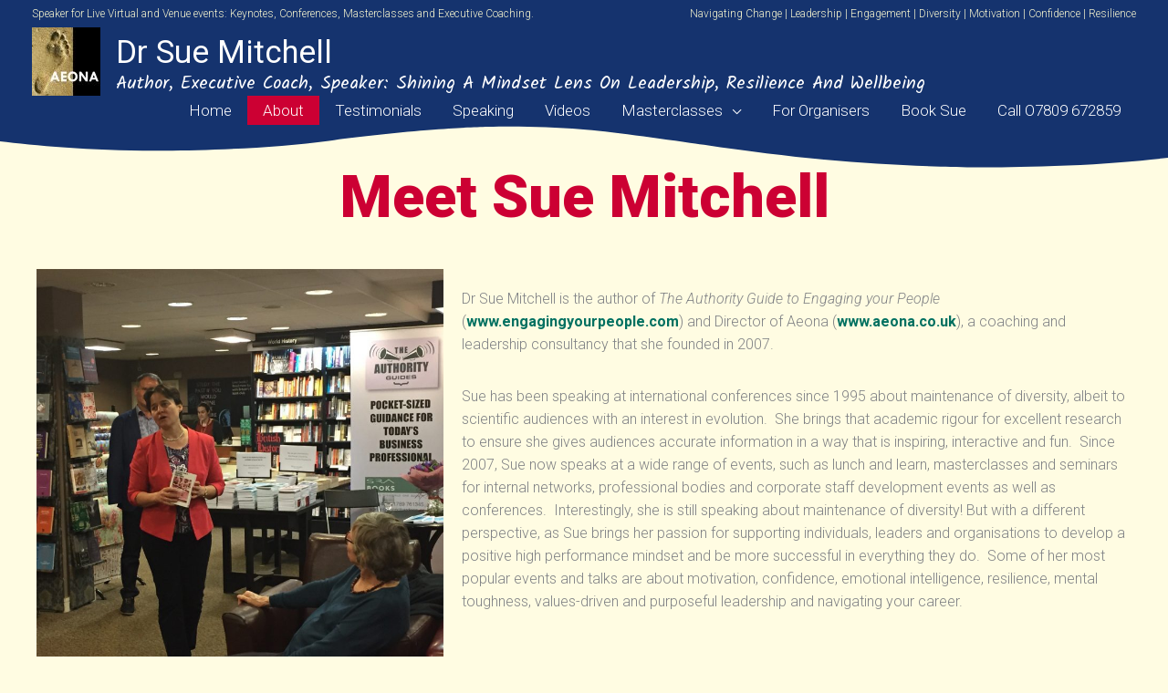

--- FILE ---
content_type: text/css
request_url: http://set.drsuemitchell.com/wp-content/uploads/elementor/css/post-480.css?ver=1649831189
body_size: 841
content:
.elementor-480 .elementor-element.elementor-element-00dea95:not(.elementor-motion-effects-element-type-background), .elementor-480 .elementor-element.elementor-element-00dea95 > .elementor-motion-effects-container > .elementor-motion-effects-layer{background-color:#15336e;}.elementor-480 .elementor-element.elementor-element-00dea95{transition:background 0.3s, border 0.3s, border-radius 0.3s, box-shadow 0.3s;margin-top:0px;margin-bottom:0px;padding:0px 0px 0px 0px;}.elementor-480 .elementor-element.elementor-element-00dea95 > .elementor-background-overlay{transition:background 0.3s, border-radius 0.3s, opacity 0.3s;}.elementor-480 .elementor-element.elementor-element-e172390 > .elementor-container > .elementor-row > .elementor-column > .elementor-column-wrap > .elementor-widget-wrap{align-content:center;align-items:center;}.elementor-480 .elementor-element.elementor-element-e172390{margin-top:0px;margin-bottom:0px;padding:0px 0px 0px 0px;}.elementor-480 .elementor-element.elementor-element-734c61c{--grid-template-columns:repeat(0, auto);--icon-size:18px;--grid-column-gap:15px;--grid-row-gap:0px;}.elementor-480 .elementor-element.elementor-element-734c61c .elementor-widget-container{text-align:center;}.elementor-480 .elementor-element.elementor-element-734c61c .elementor-social-icon{background-color:#ededcb;--icon-padding:0.6em;}.elementor-480 .elementor-element.elementor-element-734c61c .elementor-social-icon i{color:#007060;}.elementor-480 .elementor-element.elementor-element-734c61c .elementor-social-icon svg{fill:#007060;}.elementor-480 .elementor-element.elementor-element-734c61c .elementor-social-icon:hover{background-color:#97a2e6;}.elementor-480 .elementor-element.elementor-element-734c61c .elementor-social-icon:hover i{color:#ffffff;}.elementor-480 .elementor-element.elementor-element-734c61c .elementor-social-icon:hover svg{fill:#ffffff;}.elementor-480 .elementor-element.elementor-element-734c61c > .elementor-widget-container{margin:0px 0px 0px 0px;padding:0px 0px 0px 0px;}.elementor-480 .elementor-element.elementor-element-217eb48{text-align:center;}.elementor-480 .elementor-element.elementor-element-217eb48 .elementor-heading-title{color:#ededcb;}.elementor-480 .elementor-element.elementor-element-8ca676f{text-align:right;}.elementor-480 .elementor-element.elementor-element-8ca676f .elementor-heading-title{color:#ededcb;font-size:18px;font-weight:600;}.elementor-480 .elementor-element.elementor-element-a817122 > .elementor-container > .elementor-row > .elementor-column > .elementor-column-wrap > .elementor-widget-wrap{align-content:center;align-items:center;}.elementor-480 .elementor-element.elementor-element-a817122:not(.elementor-motion-effects-element-type-background), .elementor-480 .elementor-element.elementor-element-a817122 > .elementor-motion-effects-container > .elementor-motion-effects-layer{background-color:#15336e;}.elementor-480 .elementor-element.elementor-element-a817122{transition:background 0.3s, border 0.3s, border-radius 0.3s, box-shadow 0.3s;}.elementor-480 .elementor-element.elementor-element-a817122 > .elementor-background-overlay{transition:background 0.3s, border-radius 0.3s, opacity 0.3s;}.elementor-480 .elementor-element.elementor-element-89d5ce1 > .elementor-element-populated{margin:0px 0px 0px 0px;--e-column-margin-right:0px;--e-column-margin-left:0px;}.elementor-480 .elementor-element.elementor-element-89d5ce1 > .elementor-element-populated > .elementor-widget-wrap{padding:0px 0px 0px 0px;}.elementor-480 .elementor-element.elementor-element-27e0bc9{text-align:left;color:#ededcb;}.elementor-480 .elementor-element.elementor-element-27e0bc9 > .elementor-widget-container{margin:0px 0px 0px 0px;padding:0px 0px 0px 0px;}.elementor-480 .elementor-element.elementor-element-3f21f2d > .elementor-element-populated{margin:0px 0px 0px 0px;--e-column-margin-right:0px;--e-column-margin-left:0px;}.elementor-480 .elementor-element.elementor-element-3f21f2d > .elementor-element-populated > .elementor-widget-wrap{padding:0px 0px 0px 0px;}.elementor-480 .elementor-element.elementor-element-a4a38bc{text-align:center;color:#ededcb;}.elementor-480 .elementor-element.elementor-element-a4a38bc > .elementor-widget-container{margin:0px 0px 0px 0px;padding:0px 0px 0px 0px;}.elementor-480 .elementor-element.elementor-element-82e665a > .elementor-element-populated{margin:0px 0px 0px 0px;--e-column-margin-right:0px;--e-column-margin-left:0px;}.elementor-480 .elementor-element.elementor-element-82e665a > .elementor-element-populated > .elementor-widget-wrap{padding:0px 0px 0px 0px;}.elementor-480 .elementor-element.elementor-element-0157c8c{text-align:right;color:#ededcb;}.elementor-480 .elementor-element.elementor-element-0157c8c > .elementor-widget-container{margin:0px 0px 0px 0px;padding:0px 0px 0px 0px;}@media(min-width:768px){.elementor-480 .elementor-element.elementor-element-d2937bc{width:36.741%;}.elementor-480 .elementor-element.elementor-element-2ae90b7{width:21.356%;}.elementor-480 .elementor-element.elementor-element-9c1e17e{width:45.904%;}.elementor-480 .elementor-element.elementor-element-89d5ce1{width:36.706%;}.elementor-480 .elementor-element.elementor-element-3f21f2d{width:16.369%;}.elementor-480 .elementor-element.elementor-element-82e665a{width:46.921%;}}

--- FILE ---
content_type: text/css
request_url: http://set.drsuemitchell.com/wp-content/uploads/elementor/css/post-316.css?ver=1650736605
body_size: 1138
content:
.elementor-316 .elementor-element.elementor-element-732967a4 > .elementor-container > .elementor-row > .elementor-column > .elementor-column-wrap > .elementor-widget-wrap{align-content:center;align-items:center;}.elementor-316 .elementor-element.elementor-element-732967a4 > .elementor-shape-top .elementor-shape-fill{fill:#15336e;}.elementor-316 .elementor-element.elementor-element-732967a4 > .elementor-shape-top svg{width:calc(105% + 1.3px);height:48px;}.elementor-316 .elementor-element.elementor-element-732967a4{padding:0px 0px 0px 0px;}.elementor-316 .elementor-element.elementor-element-51e9deef > .elementor-element-populated{margin:0px 0px 0px 0px;--e-column-margin-right:0px;--e-column-margin-left:0px;}.elementor-316 .elementor-element.elementor-element-18538248{text-align:center;}.elementor-316 .elementor-element.elementor-element-18538248 .elementor-heading-title{font-size:65px;font-weight:900;line-height:1.2em;}.elementor-316 .elementor-element.elementor-element-18538248 > .elementor-widget-container{margin:40px 40px 40px 40px;}.elementor-316 .elementor-element.elementor-element-5d47a2e9 > .elementor-container > .elementor-row > .elementor-column > .elementor-column-wrap > .elementor-widget-wrap{align-content:center;align-items:center;}.elementor-316 .elementor-element.elementor-element-5d47a2e9{padding:00px 0px 0px 0px;}.elementor-316 .elementor-element.elementor-element-643d7d90 > .elementor-element-populated{margin:0px 0px 0px 0px;--e-column-margin-right:0px;--e-column-margin-left:0px;}.elementor-316 .elementor-element.elementor-element-643d7d90 > .elementor-element-populated > .elementor-widget-wrap{padding:0px 0px 0px 0px;}.elementor-bc-flex-widget .elementor-316 .elementor-element.elementor-element-32ad4de9.elementor-column .elementor-column-wrap{align-items:center;}.elementor-316 .elementor-element.elementor-element-32ad4de9.elementor-column.elementor-element[data-element_type="column"] > .elementor-column-wrap.elementor-element-populated > .elementor-widget-wrap{align-content:center;align-items:center;}.elementor-316 .elementor-element.elementor-element-32ad4de9 > .elementor-element-populated{margin:0px 0px 0px 0px;--e-column-margin-right:0px;--e-column-margin-left:0px;}.elementor-316 .elementor-element.elementor-element-32ad4de9 > .elementor-element-populated > .elementor-widget-wrap{padding:0px 5px 0px 10px;}.elementor-316 .elementor-element.elementor-element-31ff53e2{text-align:left;font-size:16px;font-weight:300;line-height:1.6em;}.elementor-316 .elementor-element.elementor-element-31ff53e2 > .elementor-widget-container{margin:0px 0px 0px 0px;padding:0px 0px 0px 10px;}.elementor-316 .elementor-element.elementor-element-222d0dc5 > .elementor-container > .elementor-row > .elementor-column > .elementor-column-wrap > .elementor-widget-wrap{align-content:center;align-items:center;}.elementor-316 .elementor-element.elementor-element-222d0dc5{margin-top:30px;margin-bottom:30px;padding:0px 0px 0px 0px;}.elementor-316 .elementor-element.elementor-element-11d02c4b > .elementor-element-populated > .elementor-widget-wrap{padding:15px 25px 25px 25px;}.elementor-316 .elementor-element.elementor-element-924248f{text-align:left;font-size:16px;font-weight:300;line-height:1.6em;}.elementor-316 .elementor-element.elementor-element-924248f > .elementor-widget-container{margin:0px 0px 0px 0px;padding:0px 0px 0px 0px;}.elementor-316 .elementor-element.elementor-element-476e5a55 > .elementor-element-populated{margin:0px 0px 0px 0px;--e-column-margin-right:0px;--e-column-margin-left:0px;}.elementor-316 .elementor-element.elementor-element-476e5a55 > .elementor-element-populated > .elementor-widget-wrap{padding:0px 0px 0px 0px;}.elementor-316 .elementor-element.elementor-element-3b380b8e img{width:100%;}.elementor-316 .elementor-element.elementor-element-3b380b8e > .elementor-widget-container{margin:0px 0px 0px 0px;padding:0px 0px 30px 0px;}.elementor-316 .elementor-element.elementor-element-a39429e img{width:100%;}.elementor-316 .elementor-element.elementor-element-a39429e > .elementor-widget-container{margin:0px 0px 0px 0px;padding:0px 0px 0px 0px;}.elementor-316 .elementor-element.elementor-element-1bd458a5 > .elementor-container > .elementor-row > .elementor-column > .elementor-column-wrap > .elementor-widget-wrap{align-content:center;align-items:center;}.elementor-316 .elementor-element.elementor-element-1bd458a5{margin-top:30px;margin-bottom:0px;padding:00px 0px 0px 0px;}.elementor-316 .elementor-element.elementor-element-6651056f > .elementor-element-populated{margin:0px 0px 0px 0px;--e-column-margin-right:0px;--e-column-margin-left:0px;}.elementor-316 .elementor-element.elementor-element-6651056f > .elementor-element-populated > .elementor-widget-wrap{padding:0px 0px 0px 0px;}.elementor-316 .elementor-element.elementor-element-770a65c9 img{width:89%;}.elementor-316 .elementor-element.elementor-element-6435a728 > .elementor-element-populated{margin:0px 0px 0px 0px;--e-column-margin-right:0px;--e-column-margin-left:0px;}.elementor-316 .elementor-element.elementor-element-6435a728 > .elementor-element-populated > .elementor-widget-wrap{padding:0px 5px 0px 10px;}.elementor-316 .elementor-element.elementor-element-624d6cec{text-align:left;font-size:16px;font-weight:300;line-height:1.6em;}.elementor-316 .elementor-element.elementor-element-624d6cec > .elementor-widget-container{margin:0px 0px 0px 0px;padding:0px 0px 0px 0px;}.elementor-316 .elementor-element.elementor-element-3a8f78e7 .elementor-button{fill:#ffffff;color:#ffffff;background-color:#cc0033;}.elementor-316 .elementor-element.elementor-element-3a8f78e7 .elementor-button:hover, .elementor-316 .elementor-element.elementor-element-3a8f78e7 .elementor-button:focus{background-color:#97a2e6;}.elementor-316 .elementor-element.elementor-element-3a8f78e7 > .elementor-widget-container{margin:20px 20px 20px 20px;}.elementor-bc-flex-widget .elementor-316 .elementor-element.elementor-element-f25faf7.elementor-column .elementor-column-wrap{align-items:center;}.elementor-316 .elementor-element.elementor-element-f25faf7.elementor-column.elementor-element[data-element_type="column"] > .elementor-column-wrap.elementor-element-populated > .elementor-widget-wrap{align-content:center;align-items:center;}.elementor-316 .elementor-element.elementor-element-a85a040{text-align:center;}.elementor-316 .elementor-element.elementor-element-a85a040 img{border-radius:200px 200px 200px 200px;}.elementor-316 .elementor-element.elementor-element-efba676 img{border-radius:200px 200px 200px 200px;}.elementor-316 .elementor-element.elementor-element-35004e6 img{border-radius:200px 200px 200px 200px;}@media(min-width:768px){.elementor-316 .elementor-element.elementor-element-643d7d90{width:37.202%;}.elementor-316 .elementor-element.elementor-element-32ad4de9{width:62.798%;}.elementor-316 .elementor-element.elementor-element-11d02c4b{width:66.567%;}.elementor-316 .elementor-element.elementor-element-476e5a55{width:33.433%;}.elementor-316 .elementor-element.elementor-element-6651056f{width:37.202%;}.elementor-316 .elementor-element.elementor-element-6435a728{width:62.798%;}}@media(max-width:1024px){.elementor-316 .elementor-element.elementor-element-732967a4{padding:100px 25px 100px 25px;}.elementor-316 .elementor-element.elementor-element-18538248 .elementor-heading-title{font-size:45px;}}@media(max-width:767px){.elementor-316 .elementor-element.elementor-element-732967a4{padding:50px 20px 50px 20px;}.elementor-316 .elementor-element.elementor-element-18538248 .elementor-heading-title{font-size:45px;}.elementor-316 .elementor-element.elementor-element-32ad4de9 > .elementor-element-populated > .elementor-widget-wrap{padding:35px 35px 35px 35px;}.elementor-316 .elementor-element.elementor-element-11d02c4b > .elementor-element-populated > .elementor-widget-wrap{padding:35px 35px 35px 35px;}.elementor-316 .elementor-element.elementor-element-6435a728 > .elementor-element-populated > .elementor-widget-wrap{padding:35px 35px 35px 35px;}}